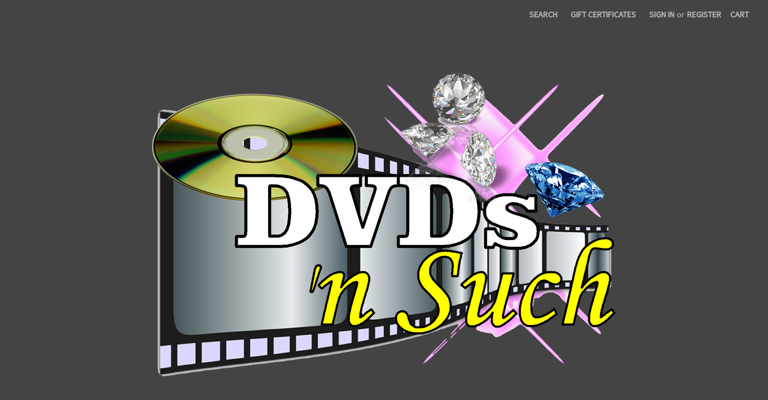

--- FILE ---
content_type: text/html; charset=UTF-8
request_url: https://dvdsnsuch.com/disney-video/disney-vhs/
body_size: 10233
content:


<!DOCTYPE html>
<html class="no-js" lang="en">
    <head>
        <title>Disney Video - Disney VHS - DVDs &#x27;nSuch</title>
        <link rel="dns-prefetch preconnect" href="https://cdn11.bigcommerce.com/s-eg021tayhi" crossorigin><link rel="dns-prefetch preconnect" href="https://fonts.googleapis.com/" crossorigin><link rel="dns-prefetch preconnect" href="https://fonts.gstatic.com/" crossorigin>
        <meta name="keywords" content="Song of the South DVD, Song of the South movie, Karen Carpenter, Carpenters, Partridge Family   "><link rel='canonical' href='https://dvdsnsuch.com/disney-video/disney-vhs/' /><meta name='platform' content='bigcommerce.stencil' />
        
        

        <link href="https://cdn11.bigcommerce.com/r-f1c7b68699cb0214fbad5d6521e4cff891e7f163/img/bc_favicon.ico" rel="shortcut icon">
        <meta name="viewport" content="width=device-width, initial-scale=1">

        <script nonce="">
            document.documentElement.className = document.documentElement.className.replace('no-js', 'js');
        </script>

        <script nonce="">
    function browserSupportsAllFeatures() {
        return window.Promise
            && window.fetch
            && window.URL
            && window.URLSearchParams
            && window.WeakMap
            // object-fit support
            && ('objectFit' in document.documentElement.style);
    }

    function loadScript(src) {
        var js = document.createElement('script');
        js.src = src;
        js.onerror = function () {
            console.error('Failed to load polyfill script ' + src);
        };
        document.head.appendChild(js);
    }

    if (!browserSupportsAllFeatures()) {
        loadScript('https://cdn11.bigcommerce.com/s-eg021tayhi/stencil/0d9ef430-84cc-013e-5480-3e4666af9723/dist/theme-bundle.polyfills.js');
    }
</script>
        <script nonce="">window.consentManagerTranslations = `{"locale":"en","locales":{"consent_manager.data_collection_warning":"en","consent_manager.accept_all_cookies":"en","consent_manager.gdpr_settings":"en","consent_manager.data_collection_preferences":"en","consent_manager.manage_data_collection_preferences":"en","consent_manager.use_data_by_cookies":"en","consent_manager.data_categories_table":"en","consent_manager.allow":"en","consent_manager.accept":"en","consent_manager.deny":"en","consent_manager.dismiss":"en","consent_manager.reject_all":"en","consent_manager.category":"en","consent_manager.purpose":"en","consent_manager.functional_category":"en","consent_manager.functional_purpose":"en","consent_manager.analytics_category":"en","consent_manager.analytics_purpose":"en","consent_manager.targeting_category":"en","consent_manager.advertising_category":"en","consent_manager.advertising_purpose":"en","consent_manager.essential_category":"en","consent_manager.esential_purpose":"en","consent_manager.yes":"en","consent_manager.no":"en","consent_manager.not_available":"en","consent_manager.cancel":"en","consent_manager.save":"en","consent_manager.back_to_preferences":"en","consent_manager.close_without_changes":"en","consent_manager.unsaved_changes":"en","consent_manager.by_using":"en","consent_manager.agree_on_data_collection":"en","consent_manager.change_preferences":"en","consent_manager.cancel_dialog_title":"en","consent_manager.privacy_policy":"en","consent_manager.allow_category_tracking":"en","consent_manager.disallow_category_tracking":"en"},"translations":{"consent_manager.data_collection_warning":"We use cookies (and other similar technologies) to collect data to improve your shopping experience.","consent_manager.accept_all_cookies":"Accept All Cookies","consent_manager.gdpr_settings":"Settings","consent_manager.data_collection_preferences":"Website Data Collection Preferences","consent_manager.manage_data_collection_preferences":"Manage Website Data Collection Preferences","consent_manager.use_data_by_cookies":" uses data collected by cookies and JavaScript libraries to improve your shopping experience.","consent_manager.data_categories_table":"The table below outlines how we use this data by category. To opt out of a category of data collection, select 'No' and save your preferences.","consent_manager.allow":"Allow","consent_manager.accept":"Accept","consent_manager.deny":"Deny","consent_manager.dismiss":"Dismiss","consent_manager.reject_all":"Reject all","consent_manager.category":"Category","consent_manager.purpose":"Purpose","consent_manager.functional_category":"Functional","consent_manager.functional_purpose":"Enables enhanced functionality, such as videos and live chat. If you do not allow these, then some or all of these functions may not work properly.","consent_manager.analytics_category":"Analytics","consent_manager.analytics_purpose":"Provide statistical information on site usage, e.g., web analytics so we can improve this website over time.","consent_manager.targeting_category":"Targeting","consent_manager.advertising_category":"Advertising","consent_manager.advertising_purpose":"Used to create profiles or personalize content to enhance your shopping experience.","consent_manager.essential_category":"Essential","consent_manager.esential_purpose":"Essential for the site and any requested services to work, but do not perform any additional or secondary function.","consent_manager.yes":"Yes","consent_manager.no":"No","consent_manager.not_available":"N/A","consent_manager.cancel":"Cancel","consent_manager.save":"Save","consent_manager.back_to_preferences":"Back to Preferences","consent_manager.close_without_changes":"You have unsaved changes to your data collection preferences. Are you sure you want to close without saving?","consent_manager.unsaved_changes":"You have unsaved changes","consent_manager.by_using":"By using our website, you're agreeing to our","consent_manager.agree_on_data_collection":"By using our website, you're agreeing to the collection of data as described in our ","consent_manager.change_preferences":"You can change your preferences at any time","consent_manager.cancel_dialog_title":"Are you sure you want to cancel?","consent_manager.privacy_policy":"Privacy Policy","consent_manager.allow_category_tracking":"Allow [CATEGORY_NAME] tracking","consent_manager.disallow_category_tracking":"Disallow [CATEGORY_NAME] tracking"}}`;</script>

        <script nonce="">
            window.lazySizesConfig = window.lazySizesConfig || {};
            window.lazySizesConfig.loadMode = 1;
        </script>
        <script nonce="" async src="https://cdn11.bigcommerce.com/s-eg021tayhi/stencil/0d9ef430-84cc-013e-5480-3e4666af9723/dist/theme-bundle.head_async.js"></script>
        
        <link href="https://fonts.googleapis.com/css?family=Montserrat:700%7CSource+Sans+Pro:400%7CRoboto:400&display=block" rel="stylesheet">
        
        <script nonce="" async src="https://cdn11.bigcommerce.com/s-eg021tayhi/stencil/0d9ef430-84cc-013e-5480-3e4666af9723/dist/theme-bundle.font.js"></script>

        <link data-stencil-stylesheet href="https://cdn11.bigcommerce.com/s-eg021tayhi/stencil/0d9ef430-84cc-013e-5480-3e4666af9723/css/theme-d2a2d270-aae8-013e-bedb-5eab6b180277.css" rel="stylesheet">

        
<script type="text/javascript" src="https://checkout-sdk.bigcommerce.com/v1/loader.js" defer></script>
<script type="text/javascript">
var BCData = {};
</script>

<script nonce="">
(function () {
    var xmlHttp = new XMLHttpRequest();

    xmlHttp.open('POST', 'https://bes.gcp.data.bigcommerce.com/nobot');
    xmlHttp.setRequestHeader('Content-Type', 'application/json');
    xmlHttp.send('{"store_id":"999694947","timezone_offset":"-4.0","timestamp":"2025-12-03T05:32:46.70154400Z","visit_id":"50f7f394-ef85-4580-b665-3027333457c2","channel_id":1}');
})();
</script>

    </head>
    <body>
        <svg data-src="https://cdn11.bigcommerce.com/s-eg021tayhi/stencil/0d9ef430-84cc-013e-5480-3e4666af9723/img/icon-sprite.svg" class="icons-svg-sprite"></svg>

        <a href="#main-content" class="skip-to-main-link">Skip to main content</a>
<header class="header" role="banner">
    <a href="#" class="mobileMenu-toggle" data-mobile-menu-toggle="menu">
        <span class="mobileMenu-toggleIcon">Toggle menu</span>
    </a>
    <nav class="navUser">
        

    <ul class="navUser-section navUser-section--alt">
        <li class="navUser-item">
            <a class="navUser-action navUser-item--compare"
               href="/compare"
               data-compare-nav
               aria-label="Compare"
            >
                Compare <span class="countPill countPill--positive countPill--alt"></span>
            </a>
        </li>
        <li class="navUser-item">
            <button class="navUser-action navUser-action--quickSearch"
               type="button"
               id="quick-search-expand"
               data-search="quickSearch"
               aria-controls="quickSearch"
               aria-label="Search"
            >
                Search
            </button>
        </li>
            <li class="navUser-item">
                <a class="navUser-action"
                   href="/giftcertificates.php"
                   aria-label="Gift Certificates"
                >
                    Gift Certificates
                </a>
            </li>
        <li class="navUser-item navUser-item--account">
                <a class="navUser-action"
                   href="/login.php"
                   aria-label="Sign in"
                >
                    Sign in
                </a>
                    <span class="navUser-or">or</span>
                    <a class="navUser-action"
                       href="/login.php?action&#x3D;create_account"
                       aria-label="Register"
                    >
                        Register
                    </a>
        </li>
        <li class="navUser-item navUser-item--cart">
            <a class="navUser-action"
               data-cart-preview
               data-dropdown="cart-preview-dropdown"
               data-options="align:right"
               href="/cart.php"
               aria-label="Cart with 0 items"
            >
                <span class="navUser-item-cartLabel">Cart</span>
                <span class="countPill cart-quantity"></span>
            </a>

            <div class="dropdown-menu" id="cart-preview-dropdown" data-dropdown-content aria-hidden="true"></div>
        </li>
    </ul>
    <div class="dropdown dropdown--quickSearch" id="quickSearch" aria-hidden="true" data-prevent-quick-search-close>
        <div class="container">
    <form class="form" data-url="/search.php" data-quick-search-form>
        <fieldset class="form-fieldset">
            <div class="form-field">
                <label class="is-srOnly" for="nav-quick-search">Search</label>
                <input class="form-input"
                       data-search-quick
                       name="nav-quick-search"
                       id="nav-quick-search"
                       data-error-message="Search field cannot be empty."
                       placeholder="Search the store"
                       autocomplete="off"
                >
            </div>
        </fieldset>
    </form>
    <section class="quickSearchResults" data-bind="html: results"></section>
    <p role="status"
       aria-live="polite"
       class="aria-description--hidden"
       data-search-aria-message-predefined-text="product results for"
    ></p>
</div>
    </div>
</nav>

        <div class="header-logo header-logo--center">
            <a href="https://dvdsnsuch.com/" class="header-logo__link" data-header-logo-link>
        <div class="header-logo-image-container">
            <img class="header-logo-image"
                 src="https://cdn11.bigcommerce.com/s-eg021tayhi/images/stencil/800x650/3bb_1527182348__95726.original.png"
                 srcset="https://cdn11.bigcommerce.com/s-eg021tayhi/images/stencil/800x650/3bb_1527182348__95726.original.png 1x, https://cdn11.bigcommerce.com/s-eg021tayhi/images/stencil/1307x1062/3bb_1527182348__95726.original.png 1.6338x"
                 alt="DVDs &#x27;n Such"
                 title="DVDs &#x27;n Such">
        </div>
</a>
        </div>
    <div class="navPages-container" id="menu" data-menu>
        <nav class="navPages">
    <div class="navPages-quickSearch">
        <div class="container">
    <form class="form" data-url="/search.php" data-quick-search-form>
        <fieldset class="form-fieldset">
            <div class="form-field">
                <label class="is-srOnly" for="nav-menu-quick-search">Search</label>
                <input class="form-input"
                       data-search-quick
                       name="nav-menu-quick-search"
                       id="nav-menu-quick-search"
                       data-error-message="Search field cannot be empty."
                       placeholder="Search the store"
                       autocomplete="off"
                >
            </div>
        </fieldset>
    </form>
    <section class="quickSearchResults" data-bind="html: results"></section>
    <p role="status"
       aria-live="polite"
       class="aria-description--hidden"
       data-search-aria-message-predefined-text="product results for"
    ></p>
</div>
    </div>
    <ul class="navPages-list">
            <li class="navPages-item">
                <a class="navPages-action"
   href="https://dvdsnsuch.com/collectables/"
   aria-label="Collectables"
>
    Collectables
</a>
            </li>
            <li class="navPages-item">
                <a class="navPages-action"
   href="https://dvdsnsuch.com/fossils/"
   aria-label="Fossils"
>
    Fossils
</a>
            </li>
            <li class="navPages-item">
                <a class="navPages-action has-subMenu"
   href="https://dvdsnsuch.com/sports-cards/"
   data-collapsible="navPages-53"
>
    Sports Cards
    <i class="icon navPages-action-moreIcon" aria-hidden="true">
        <svg><use href="#icon-chevron-down" /></svg>
    </i>
</a>
<div class="navPage-subMenu" id="navPages-53" aria-hidden="true" tabindex="-1">
    <ul class="navPage-subMenu-list">
        <li class="navPage-subMenu-item">
            <a class="navPage-subMenu-action navPages-action"
               href="https://dvdsnsuch.com/sports-cards/"
               aria-label="All Sports Cards"
            >
                All Sports Cards
            </a>
        </li>
            <li class="navPage-subMenu-item">
                    <a class="navPage-subMenu-action navPages-action"
                       href="https://dvdsnsuch.com/sport-cards/baseball/"
                       aria-label="Baseball"
                    >
                        Baseball
                    </a>
            </li>
            <li class="navPage-subMenu-item">
                    <a class="navPage-subMenu-action navPages-action"
                       href="https://dvdsnsuch.com/sport-cards/football/"
                       aria-label="Football"
                    >
                        Football
                    </a>
            </li>
    </ul>
</div>
            </li>
            <li class="navPages-item">
                <a class="navPages-action"
   href="https://dvdsnsuch.com/gemstones/"
   aria-label="Gemstones"
>
    Gemstones
</a>
            </li>
            <li class="navPages-item">
                <a class="navPages-action"
   href="https://dvdsnsuch.com/jewelry/"
   aria-label="Jewelry"
>
    Jewelry
</a>
            </li>
            <li class="navPages-item">
                <a class="navPages-action"
   href="https://dvdsnsuch.com/rocks-and-minerals/"
   aria-label="Rocks and Minerals"
>
    Rocks and Minerals
</a>
            </li>
            <li class="navPages-item">
                <a class="navPages-action has-subMenu activePage"
   href="https://dvdsnsuch.com/disney-video/"
   data-collapsible="navPages-21"
>
    Disney Video
    <i class="icon navPages-action-moreIcon" aria-hidden="true">
        <svg><use href="#icon-chevron-down" /></svg>
    </i>
</a>
<div class="navPage-subMenu" id="navPages-21" aria-hidden="true" tabindex="-1">
    <ul class="navPage-subMenu-list">
        <li class="navPage-subMenu-item">
            <a class="navPage-subMenu-action navPages-action"
               href="https://dvdsnsuch.com/disney-video/"
               aria-label="All Disney Video"
            >
                All Disney Video
            </a>
        </li>
            <li class="navPage-subMenu-item">
                    <a class="navPage-subMenu-action navPages-action"
                       href="https://dvdsnsuch.com/disney-video/disney-dvd/"
                       aria-label="Disney DVD"
                    >
                        Disney DVD
                    </a>
            </li>
            <li class="navPage-subMenu-item">
                    <a class="navPage-subMenu-action navPages-action activePage"
                       href="https://dvdsnsuch.com/disney-video/disney-vhs/"
                       aria-label="Disney VHS"
                    >
                        Disney VHS
                    </a>
            </li>
    </ul>
</div>
            </li>
            <li class="navPages-item">
                <a class="navPages-action"
   href="https://dvdsnsuch.com/cds/"
   aria-label=" CDs"
>
     CDs
</a>
            </li>
            <li class="navPages-item">
                <a class="navPages-action has-subMenu"
   href="https://dvdsnsuch.com/dvds/"
   data-collapsible="navPages-23"
>
    DVDs
    <i class="icon navPages-action-moreIcon" aria-hidden="true">
        <svg><use href="#icon-chevron-down" /></svg>
    </i>
</a>
<div class="navPage-subMenu" id="navPages-23" aria-hidden="true" tabindex="-1">
    <ul class="navPage-subMenu-list">
        <li class="navPage-subMenu-item">
            <a class="navPage-subMenu-action navPages-action"
               href="https://dvdsnsuch.com/dvds/"
               aria-label="All DVDs"
            >
                All DVDs
            </a>
        </li>
            <li class="navPage-subMenu-item">
                    <a class="navPage-subMenu-action navPages-action"
                       href="https://dvdsnsuch.com/dvds/action-adventure/"
                       aria-label="Action/Adventure"
                    >
                        Action/Adventure
                    </a>
            </li>
            <li class="navPage-subMenu-item">
                    <a class="navPage-subMenu-action navPages-action"
                       href="https://dvdsnsuch.com/dvds/action-sci-fi/"
                       aria-label="Action/Sci-Fi"
                    >
                        Action/Sci-Fi
                    </a>
            </li>
            <li class="navPage-subMenu-item">
                    <a class="navPage-subMenu-action navPages-action"
                       href="https://dvdsnsuch.com/dvds/all-dvds-a-z/"
                       aria-label="All DVDs A-Z"
                    >
                        All DVDs A-Z
                    </a>
            </li>
            <li class="navPage-subMenu-item">
                    <a class="navPage-subMenu-action navPages-action"
                       href="https://dvdsnsuch.com/dvds/bargain-basement/"
                       aria-label="Bargain Basement "
                    >
                        Bargain Basement 
                    </a>
            </li>
            <li class="navPage-subMenu-item">
                    <a class="navPage-subMenu-action navPages-action"
                       href="https://dvdsnsuch.com/dvds/cartoons/"
                       aria-label="Cartoons"
                    >
                        Cartoons
                    </a>
            </li>
            <li class="navPage-subMenu-item">
                    <a class="navPage-subMenu-action navPages-action"
                       href="https://dvdsnsuch.com/dvds/christmas/"
                       aria-label="Christmas"
                    >
                        Christmas
                    </a>
            </li>
            <li class="navPage-subMenu-item">
                    <a class="navPage-subMenu-action navPages-action"
                       href="https://dvdsnsuch.com/dvds/coming-attractions/"
                       aria-label="Coming Attractions"
                    >
                        Coming Attractions
                    </a>
            </li>
            <li class="navPage-subMenu-item">
                    <a class="navPage-subMenu-action navPages-action"
                       href="https://dvdsnsuch.com/dvds/documentary/"
                       aria-label="Documentary"
                    >
                        Documentary
                    </a>
            </li>
            <li class="navPage-subMenu-item">
                    <a class="navPage-subMenu-action navPages-action"
                       href="https://dvdsnsuch.com/dvds/musicals-music/"
                       aria-label="Musicals/Music"
                    >
                        Musicals/Music
                    </a>
            </li>
            <li class="navPage-subMenu-item">
                    <a class="navPage-subMenu-action navPages-action"
                       href="https://dvdsnsuch.com/dvds/thriller-horror/"
                       aria-label="Thriller/Horror"
                    >
                        Thriller/Horror
                    </a>
            </li>
            <li class="navPage-subMenu-item">
                    <a class="navPage-subMenu-action navPages-action"
                       href="https://dvdsnsuch.com/dvds/tv-related-shows/"
                       aria-label="TV Related Shows"
                    >
                        TV Related Shows
                    </a>
            </li>
            <li class="navPage-subMenu-item">
                    <a class="navPage-subMenu-action navPages-action"
                       href="https://dvdsnsuch.com/dvds/comedy/"
                       aria-label="Comedy"
                    >
                        Comedy
                    </a>
            </li>
            <li class="navPage-subMenu-item">
                    <a class="navPage-subMenu-action navPages-action"
                       href="https://dvdsnsuch.com/dvds/lgbtq/"
                       aria-label="LGBTQ "
                    >
                        LGBTQ 
                    </a>
            </li>
            <li class="navPage-subMenu-item">
                    <a class="navPage-subMenu-action navPages-action"
                       href="https://dvdsnsuch.com/dvds/drama/"
                       aria-label="Drama"
                    >
                        Drama
                    </a>
            </li>
            <li class="navPage-subMenu-item">
                    <a class="navPage-subMenu-action navPages-action"
                       href="https://dvdsnsuch.com/dvds/true-story-based/"
                       aria-label="True Story Based"
                    >
                        True Story Based
                    </a>
            </li>
    </ul>
</div>
            </li>
            <li class="navPages-item">
                <a class="navPages-action"
   href="https://dvdsnsuch.com/odds-and-ends/"
   aria-label="Odds and Ends"
>
    Odds and Ends
</a>
            </li>
                 <li class="navPages-item navPages-item-page">
                     <a class="navPages-action"
                        href="https://dvdsnsuch.com/about-us-dvds-n-such/"
                        aria-label="About Us DVDs &#x27;n Such"
                     >
                         About Us DVDs &#x27;n Such
                     </a>
                 </li>
                 <li class="navPages-item navPages-item-page">
                     <a class="navPages-action"
                        href="https://dvdsnsuch.com/shipping-returns/"
                        aria-label="Shipping &amp; Returns"
                     >
                         Shipping &amp; Returns
                     </a>
                 </li>
                 <li class="navPages-item navPages-item-page">
                     <a class="navPages-action"
                        href="https://dvdsnsuch.com/contact-us/"
                        aria-label="Contact Us"
                     >
                         Contact Us
                     </a>
                 </li>
    </ul>
    <ul class="navPages-list navPages-list--user">
            <li class="navPages-item">
                <a class="navPages-action"
                   href="/giftcertificates.php"
                   aria-label="Gift Certificates"
                >
                    Gift Certificates
                </a>
            </li>
            <li class="navPages-item">
                <a class="navPages-action"
                   href="/login.php"
                   aria-label="Sign in"
                >
                    Sign in
                </a>
                    or
                    <a class="navPages-action"
                       href="/login.php?action&#x3D;create_account"
                       aria-label="Register"
                    >
                        Register
                    </a>
            </li>
    </ul>
</nav>
    </div>
    <div data-content-region="header_navigation_bottom--global"></div>
</header>
<div data-content-region="header_bottom--global"></div>
<div data-content-region="header_bottom"></div>
        <div class="body" id="main-content" data-currency-code="USD">
     
    <div class="container">
        
<nav aria-label="Breadcrumb">
    <ol class="breadcrumbs">
                <li class="breadcrumb ">
                    <a class="breadcrumb-label"
                       href="https://dvdsnsuch.com/"
                       
                    >
                        <span>Home</span>
                    </a>
                </li>
                <li class="breadcrumb ">
                    <a class="breadcrumb-label"
                       href="https://dvdsnsuch.com/disney-video/"
                       
                    >
                        <span>Disney Video</span>
                    </a>
                </li>
                <li class="breadcrumb is-active">
                    <a class="breadcrumb-label"
                       href="https://dvdsnsuch.com/disney-video/disney-vhs/"
                       aria-current="page"
                    >
                        <span>Disney VHS</span>
                    </a>
                </li>
    </ol>
</nav>

<script type="application/ld+json"  nonce="">
{
    "@context": "https://schema.org",
    "@type": "BreadcrumbList",
    "itemListElement":
    [
        {
            "@type": "ListItem",
            "position": 1,
            "item": {
                "@id": "https://dvdsnsuch.com/",
                "name": "Home"
            }
        },
        {
            "@type": "ListItem",
            "position": 2,
            "item": {
                "@id": "https://dvdsnsuch.com/disney-video/",
                "name": "Disney Video"
            }
        },
        {
            "@type": "ListItem",
            "position": 3,
            "item": {
                "@id": "https://dvdsnsuch.com/disney-video/disney-vhs/",
                "name": "Disney VHS"
            }
        }
    ]
}
</script>
    <h1 class="page-heading">Disney VHS</h1>
    <div data-content-region="category_below_header"></div>

<div class="page">
        <aside class="page-sidebar" id="faceted-search-container">
            <nav>

            <div class="sidebarBlock">
        <h2 class="sidebarBlock-heading heading-price" data-shop-by-price>Shop By Price</h2>

        <form id="facet-range-form" class="form" method="get" data-faceted-search-range novalidate>
    <input type="hidden" name="search_query" value="">
    <fieldset class="form-fieldset">
        <div class="form-minMaxRow">
            <div class="form-field">
                <input
                    name="price_min"
                    placeholder="Min."
                    min="0"
                    class="form-input form-input--small"
                    required
                    type="number"
                    value=""
                    aria-label="Min."
                    aria-describedby="min_price_description"
                />
                <span id="min_price_description" class="aria-description--hidden">Enter the minimum price to filter products by</span>
            </div>

            <div class="form-field">
                <input
                    name="price_max"
                    placeholder="Max."
                    min="0"
                    class="form-input form-input--small"
                    required
                    type="number"
                    value=""
                    aria-label="Max."
                    aria-describedby="max_price_description"
                />
                <span id="max_price_description" class="aria-description--hidden">Enter the maximum price to filter products by</span>
            </div>

            <div class="form-field">
                <button class="button button--small" type="submit">
                    Update
                </button>
            </div>
        </div>

        <div class="form-inlineMessage" aria-live="polite" role="alert"></div>
    </fieldset>
</form>

        <div class="reset-filters">
            <a href="https://dvdsnsuch.com/disney-video/disney-vhs/" class="navList-action reset-btn">Reset</a>
            <span class="reset-message aria-description--hidden">The filter has been reset</span>
        </div>
    </div>
</nav>
        </aside>
    
    <main class="page-content" id="product-listing-container">
        

    <form class="actionBar" method="get" data-sort-by="product">
    <fieldset class="form-fieldset actionBar-section">
    <div class="form-field">
        <label class="form-label" for="sort">Sort By:</label>
        <select class="form-select form-select--small " name="sort" id="sort" role="listbox">
            <option value="featured" selected>Featured Items</option>
            <option value="newest" >Newest Items</option>
            <option value="bestselling" >Best Selling</option>
            <option value="alphaasc" >A to Z</option>
            <option value="alphadesc" >Z to A</option>
            <option value="avgcustomerreview" >By Review</option>
            <option value="priceasc" >Price: Ascending</option>
            <option value="pricedesc" >Price: Descending</option>
        </select>
    </div>
</fieldset>
</form>

    <div data-list-name="Category: Disney VHS" role="region" aria-label="Filtered products">
            <ul class="productGrid">
    <li class="product">
            <article
    class="card
    "
    data-test="card-199"
    data-event-type="list"
    data-entity-id="199"
    data-position="1"
    data-name="DISNEY DUMBO SPANISH VHS - ULTRA RARE PURPLE VHS SHELL"
    data-product-category="
            Disney Video,
                Disney Video/Disney VHS
    "
    data-product-brand=""
    data-product-price="
            39.99
"
>
    <figure class="card-figure">

        <a href="https://dvdsnsuch.com/disney-dumbo-spanish-vhs-ultra-rare-purple-vhs-shell/"
           class="card-figure__link"
           aria-label="DISNEY DUMBO SPANISH VHS - ULTRA RARE PURPLE VHS SHELL, $39.99

"
           data-event-type="product-click"
        >
            <div class="card-img-container">
                <img src="https://cdn11.bigcommerce.com/s-eg021tayhi/images/stencil/500x659/products/199/852/s-l140__77303.1699775729.jpg?c=2" alt="DISNEY DUMBO SPANISH VHS - ULTRA RARE PURPLE VHS SHELL" title="DISNEY DUMBO SPANISH VHS - ULTRA RARE PURPLE VHS SHELL" data-sizes="auto"
    srcset="https://cdn11.bigcommerce.com/s-eg021tayhi/images/stencil/80w/products/199/852/s-l140__77303.1699775729.jpg?c=2"
data-srcset="https://cdn11.bigcommerce.com/s-eg021tayhi/images/stencil/80w/products/199/852/s-l140__77303.1699775729.jpg?c=2 80w, https://cdn11.bigcommerce.com/s-eg021tayhi/images/stencil/160w/products/199/852/s-l140__77303.1699775729.jpg?c=2 160w, https://cdn11.bigcommerce.com/s-eg021tayhi/images/stencil/320w/products/199/852/s-l140__77303.1699775729.jpg?c=2 320w, https://cdn11.bigcommerce.com/s-eg021tayhi/images/stencil/640w/products/199/852/s-l140__77303.1699775729.jpg?c=2 640w, https://cdn11.bigcommerce.com/s-eg021tayhi/images/stencil/960w/products/199/852/s-l140__77303.1699775729.jpg?c=2 960w, https://cdn11.bigcommerce.com/s-eg021tayhi/images/stencil/1280w/products/199/852/s-l140__77303.1699775729.jpg?c=2 1280w, https://cdn11.bigcommerce.com/s-eg021tayhi/images/stencil/1920w/products/199/852/s-l140__77303.1699775729.jpg?c=2 1920w, https://cdn11.bigcommerce.com/s-eg021tayhi/images/stencil/2560w/products/199/852/s-l140__77303.1699775729.jpg?c=2 2560w"

class="lazyload card-image"

 />
            </div>
        </a>

        <figcaption class="card-figcaption">
            <div class="card-figcaption-body">
                        <button type="button" class="button button--small card-figcaption-button quickview" data-event-type="product-click" data-product-id="199">Quick view</button>
                    <label class="button button--small card-figcaption-button" for="compare-199">
                        Compare <input type="checkbox" name="products[]" value="199" id="compare-199" data-compare-id="199">
                    </label>
                        <a href="https://dvdsnsuch.com/cart.php?action&#x3D;add&amp;product_id&#x3D;199" data-event-type="product-click" data-button-type="add-cart" class="button button--small card-figcaption-button">Add to Cart</a>
                        <span class="product-status-message aria-description--hidden">The item has been added</span>
            </div>
        </figcaption>
    </figure>
    <div class="card-body">
        <h3 class="card-title">
            <a aria-label="DISNEY DUMBO SPANISH VHS - ULTRA RARE PURPLE VHS SHELL, $39.99

"
               href="https://dvdsnsuch.com/disney-dumbo-spanish-vhs-ultra-rare-purple-vhs-shell/"
               data-event-type="product-click"
            >
                DISNEY DUMBO SPANISH VHS - ULTRA RARE PURPLE VHS SHELL
            </a>
        </h3>

        <div class="card-text" data-test-info-type="price">
                
    <div class="price-section price-section--withTax rrp-price--withTax" style="display: none;">
        <span>
                MSRP:
        </span>
        <span data-product-rrp-with-tax class="price price--rrp">
            
        </span>
    </div>
    <div class="price-section price-section--withTax non-sale-price--withTax" style="display: none;">
        <span>
                Was:
        </span>
        <span data-product-non-sale-price-with-tax class="price price--non-sale">
            
        </span>
    </div>
    <div class="price-section price-section--withTax price--withTax" style="display: none;">
        <span class="price-label" >
            
        </span>
        <span class="price-now-label" style="display: none;">
                Now:
        </span>
        <span data-product-price-with-tax class="price"></span>
            <abbr title="Including Tax">(Inc. Tax)</abbr>
    </div>
    <div class="price-section price-section--withoutTax rrp-price--withoutTax" style="display: none;">
        <span>
                MSRP:
        </span>
        <span data-product-rrp-price-without-tax class="price price--rrp">
            
        </span>
    </div>
    <div class="price-section price-section--withoutTax non-sale-price--withoutTax" style="display: none;">
        <span>
                Was:
        </span>
        <span data-product-non-sale-price-without-tax class="price price--non-sale">
            
        </span>
    </div>
    <div class="price-section price-section--withoutTax price--withoutTax" >
        <span class="price-label" >
            
        </span>
        <span class="price-now-label" style="display: none;">
                Now:
        </span>
        <span data-product-price-without-tax class="price">$39.99</span>
    </div>
        </div>
        <div data-content-region="product_item_below_price"></div>
            </div>
</article>
    </li>
    <li class="product">
            <article
    class="card
    "
    data-test="card-198"
    data-event-type="list"
    data-entity-id="198"
    data-position="2"
    data-name="DISNEY&#x27;S THE LITTLE MERMAID BLACK DIAMOND"
    data-product-category="
            Disney Video/Disney VHS
    "
    data-product-brand=""
    data-product-price="
            49.99
"
>
    <figure class="card-figure">

        <a href="https://dvdsnsuch.com/disneys-the-little-mermaid-black-diamond/"
           class="card-figure__link"
           aria-label="DISNEY&#x27;S THE LITTLE MERMAID BLACK DIAMOND, $49.99

"
           data-event-type="product-click"
        >
            <div class="card-img-container">
                <img src="https://cdn11.bigcommerce.com/s-eg021tayhi/images/stencil/500x659/products/198/846/s-l1600__62222.1699687402.jpg?c=2" alt="DISNEY&#x27;S THE LITTLE MERMAID BLACK DIAMOND" title="DISNEY&#x27;S THE LITTLE MERMAID BLACK DIAMOND" data-sizes="auto"
    srcset="https://cdn11.bigcommerce.com/s-eg021tayhi/images/stencil/80w/products/198/846/s-l1600__62222.1699687402.jpg?c=2"
data-srcset="https://cdn11.bigcommerce.com/s-eg021tayhi/images/stencil/80w/products/198/846/s-l1600__62222.1699687402.jpg?c=2 80w, https://cdn11.bigcommerce.com/s-eg021tayhi/images/stencil/160w/products/198/846/s-l1600__62222.1699687402.jpg?c=2 160w, https://cdn11.bigcommerce.com/s-eg021tayhi/images/stencil/320w/products/198/846/s-l1600__62222.1699687402.jpg?c=2 320w, https://cdn11.bigcommerce.com/s-eg021tayhi/images/stencil/640w/products/198/846/s-l1600__62222.1699687402.jpg?c=2 640w, https://cdn11.bigcommerce.com/s-eg021tayhi/images/stencil/960w/products/198/846/s-l1600__62222.1699687402.jpg?c=2 960w, https://cdn11.bigcommerce.com/s-eg021tayhi/images/stencil/1280w/products/198/846/s-l1600__62222.1699687402.jpg?c=2 1280w, https://cdn11.bigcommerce.com/s-eg021tayhi/images/stencil/1920w/products/198/846/s-l1600__62222.1699687402.jpg?c=2 1920w, https://cdn11.bigcommerce.com/s-eg021tayhi/images/stencil/2560w/products/198/846/s-l1600__62222.1699687402.jpg?c=2 2560w"

class="lazyload card-image"

 />
            </div>
        </a>

        <figcaption class="card-figcaption">
            <div class="card-figcaption-body">
                        <button type="button" class="button button--small card-figcaption-button quickview" data-event-type="product-click" data-product-id="198">Quick view</button>
                    <label class="button button--small card-figcaption-button" for="compare-198">
                        Compare <input type="checkbox" name="products[]" value="198" id="compare-198" data-compare-id="198">
                    </label>
                        <a href="https://dvdsnsuch.com/cart.php?action&#x3D;add&amp;product_id&#x3D;198" data-event-type="product-click" data-button-type="add-cart" class="button button--small card-figcaption-button">Add to Cart</a>
                        <span class="product-status-message aria-description--hidden">The item has been added</span>
            </div>
        </figcaption>
    </figure>
    <div class="card-body">
        <h3 class="card-title">
            <a aria-label="DISNEY&#x27;S THE LITTLE MERMAID BLACK DIAMOND, $49.99

"
               href="https://dvdsnsuch.com/disneys-the-little-mermaid-black-diamond/"
               data-event-type="product-click"
            >
                DISNEY&#x27;S THE LITTLE MERMAID BLACK DIAMOND
            </a>
        </h3>

        <div class="card-text" data-test-info-type="price">
                
    <div class="price-section price-section--withTax rrp-price--withTax" style="display: none;">
        <span>
                MSRP:
        </span>
        <span data-product-rrp-with-tax class="price price--rrp">
            
        </span>
    </div>
    <div class="price-section price-section--withTax non-sale-price--withTax" style="display: none;">
        <span>
                Was:
        </span>
        <span data-product-non-sale-price-with-tax class="price price--non-sale">
            
        </span>
    </div>
    <div class="price-section price-section--withTax price--withTax" style="display: none;">
        <span class="price-label" >
            
        </span>
        <span class="price-now-label" style="display: none;">
                Now:
        </span>
        <span data-product-price-with-tax class="price"></span>
            <abbr title="Including Tax">(Inc. Tax)</abbr>
    </div>
    <div class="price-section price-section--withoutTax rrp-price--withoutTax" style="display: none;">
        <span>
                MSRP:
        </span>
        <span data-product-rrp-price-without-tax class="price price--rrp">
            
        </span>
    </div>
    <div class="price-section price-section--withoutTax non-sale-price--withoutTax" style="display: none;">
        <span>
                Was:
        </span>
        <span data-product-non-sale-price-without-tax class="price price--non-sale">
            
        </span>
    </div>
    <div class="price-section price-section--withoutTax price--withoutTax" >
        <span class="price-label" >
            
        </span>
        <span class="price-now-label" style="display: none;">
                Now:
        </span>
        <span data-product-price-without-tax class="price">$49.99</span>
    </div>
        </div>
        <div data-content-region="product_item_below_price"></div>
            </div>
</article>
    </li>
    <li class="product">
            <article
    class="card
    "
    data-test="card-71"
    data-event-type="list"
    data-entity-id="71"
    data-position="3"
    data-name="Disney&#x27;s Cinderella VHS - Black Diamond Issue"
    data-product-category="
            Disney Video/Disney VHS
    "
    data-product-brand=""
    data-product-price="
            29.99
"
>
    <figure class="card-figure">

        <a href="https://dvdsnsuch.com/disneys-cinderella-vhs-black-diamond-issue/"
           class="card-figure__link"
           aria-label="Disney&#x27;s Cinderella VHS - Black Diamond Issue, $29.99

"
           data-event-type="product-click"
        >
            <div class="card-img-container">
                <img src="https://cdn11.bigcommerce.com/s-eg021tayhi/images/stencil/500x659/products/71/227/s-l1600_3__80272.1526108330.jpg?c=2" alt="Disney&#x27;s Cinderella VHS - Black Diamond Issue" title="Disney&#x27;s Cinderella VHS - Black Diamond Issue" data-sizes="auto"
    srcset="https://cdn11.bigcommerce.com/s-eg021tayhi/images/stencil/80w/products/71/227/s-l1600_3__80272.1526108330.jpg?c=2"
data-srcset="https://cdn11.bigcommerce.com/s-eg021tayhi/images/stencil/80w/products/71/227/s-l1600_3__80272.1526108330.jpg?c=2 80w, https://cdn11.bigcommerce.com/s-eg021tayhi/images/stencil/160w/products/71/227/s-l1600_3__80272.1526108330.jpg?c=2 160w, https://cdn11.bigcommerce.com/s-eg021tayhi/images/stencil/320w/products/71/227/s-l1600_3__80272.1526108330.jpg?c=2 320w, https://cdn11.bigcommerce.com/s-eg021tayhi/images/stencil/640w/products/71/227/s-l1600_3__80272.1526108330.jpg?c=2 640w, https://cdn11.bigcommerce.com/s-eg021tayhi/images/stencil/960w/products/71/227/s-l1600_3__80272.1526108330.jpg?c=2 960w, https://cdn11.bigcommerce.com/s-eg021tayhi/images/stencil/1280w/products/71/227/s-l1600_3__80272.1526108330.jpg?c=2 1280w, https://cdn11.bigcommerce.com/s-eg021tayhi/images/stencil/1920w/products/71/227/s-l1600_3__80272.1526108330.jpg?c=2 1920w, https://cdn11.bigcommerce.com/s-eg021tayhi/images/stencil/2560w/products/71/227/s-l1600_3__80272.1526108330.jpg?c=2 2560w"

class="lazyload card-image"

 />
            </div>
        </a>

        <figcaption class="card-figcaption">
            <div class="card-figcaption-body">
                        <button type="button" class="button button--small card-figcaption-button quickview" data-event-type="product-click" data-product-id="71">Quick view</button>
                    <label class="button button--small card-figcaption-button" for="compare-71">
                        Compare <input type="checkbox" name="products[]" value="71" id="compare-71" data-compare-id="71">
                    </label>
                        <a href="https://dvdsnsuch.com/cart.php?action&#x3D;add&amp;product_id&#x3D;71" data-event-type="product-click" data-button-type="add-cart" class="button button--small card-figcaption-button">Add to Cart</a>
                        <span class="product-status-message aria-description--hidden">The item has been added</span>
            </div>
        </figcaption>
    </figure>
    <div class="card-body">
        <h3 class="card-title">
            <a aria-label="Disney&#x27;s Cinderella VHS - Black Diamond Issue, $29.99

"
               href="https://dvdsnsuch.com/disneys-cinderella-vhs-black-diamond-issue/"
               data-event-type="product-click"
            >
                Disney&#x27;s Cinderella VHS - Black Diamond Issue
            </a>
        </h3>

        <div class="card-text" data-test-info-type="price">
                
    <div class="price-section price-section--withTax rrp-price--withTax" style="display: none;">
        <span>
                MSRP:
        </span>
        <span data-product-rrp-with-tax class="price price--rrp">
            
        </span>
    </div>
    <div class="price-section price-section--withTax non-sale-price--withTax" style="display: none;">
        <span>
                Was:
        </span>
        <span data-product-non-sale-price-with-tax class="price price--non-sale">
            
        </span>
    </div>
    <div class="price-section price-section--withTax price--withTax" style="display: none;">
        <span class="price-label" >
            
        </span>
        <span class="price-now-label" style="display: none;">
                Now:
        </span>
        <span data-product-price-with-tax class="price"></span>
            <abbr title="Including Tax">(Inc. Tax)</abbr>
    </div>
    <div class="price-section price-section--withoutTax rrp-price--withoutTax" style="display: none;">
        <span>
                MSRP:
        </span>
        <span data-product-rrp-price-without-tax class="price price--rrp">
            
        </span>
    </div>
    <div class="price-section price-section--withoutTax non-sale-price--withoutTax" style="display: none;">
        <span>
                Was:
        </span>
        <span data-product-non-sale-price-without-tax class="price price--non-sale">
            
        </span>
    </div>
    <div class="price-section price-section--withoutTax price--withoutTax" >
        <span class="price-label" >
            
        </span>
        <span class="price-now-label" style="display: none;">
                Now:
        </span>
        <span data-product-price-without-tax class="price">$29.99</span>
    </div>
        </div>
        <div data-content-region="product_item_below_price"></div>
            </div>
</article>
    </li>
    <li class="product">
            <article
    class="card
    "
    data-test="card-59"
    data-event-type="list"
    data-entity-id="59"
    data-position="4"
    data-name="Disney&#x27;s Beauty and The Beast - Spanish Issue, Black Diamond Classics VHS"
    data-product-category="
            Disney Video,
                Disney Video/Disney VHS
    "
    data-product-brand=""
    data-product-price="
            19.99
"
>
    <figure class="card-figure">

        <a href="https://dvdsnsuch.com/disneys-beauty-and-the-beast-spanish-issue-black-diamond-classics-vhs/"
           class="card-figure__link"
           aria-label="Disney&#x27;s Beauty and The Beast - Spanish Issue, Black Diamond Classics VHS, $19.99

"
           data-event-type="product-click"
        >
            <div class="card-img-container">
                <img src="https://cdn11.bigcommerce.com/s-eg021tayhi/images/stencil/500x659/products/59/193/s-l1600_3__66012.1525763482.jpg?c=2" alt="Disney&#x27;s Beauty and The Beast - Spanish Issue, Black Diamond Classics VHS" title="Disney&#x27;s Beauty and The Beast - Spanish Issue, Black Diamond Classics VHS" data-sizes="auto"
    srcset="https://cdn11.bigcommerce.com/s-eg021tayhi/images/stencil/80w/products/59/193/s-l1600_3__66012.1525763482.jpg?c=2"
data-srcset="https://cdn11.bigcommerce.com/s-eg021tayhi/images/stencil/80w/products/59/193/s-l1600_3__66012.1525763482.jpg?c=2 80w, https://cdn11.bigcommerce.com/s-eg021tayhi/images/stencil/160w/products/59/193/s-l1600_3__66012.1525763482.jpg?c=2 160w, https://cdn11.bigcommerce.com/s-eg021tayhi/images/stencil/320w/products/59/193/s-l1600_3__66012.1525763482.jpg?c=2 320w, https://cdn11.bigcommerce.com/s-eg021tayhi/images/stencil/640w/products/59/193/s-l1600_3__66012.1525763482.jpg?c=2 640w, https://cdn11.bigcommerce.com/s-eg021tayhi/images/stencil/960w/products/59/193/s-l1600_3__66012.1525763482.jpg?c=2 960w, https://cdn11.bigcommerce.com/s-eg021tayhi/images/stencil/1280w/products/59/193/s-l1600_3__66012.1525763482.jpg?c=2 1280w, https://cdn11.bigcommerce.com/s-eg021tayhi/images/stencil/1920w/products/59/193/s-l1600_3__66012.1525763482.jpg?c=2 1920w, https://cdn11.bigcommerce.com/s-eg021tayhi/images/stencil/2560w/products/59/193/s-l1600_3__66012.1525763482.jpg?c=2 2560w"

class="lazyload card-image"

 />
            </div>
        </a>

        <figcaption class="card-figcaption">
            <div class="card-figcaption-body">
                        <button type="button" class="button button--small card-figcaption-button quickview" data-event-type="product-click" data-product-id="59">Quick view</button>
                    <label class="button button--small card-figcaption-button" for="compare-59">
                        Compare <input type="checkbox" name="products[]" value="59" id="compare-59" data-compare-id="59">
                    </label>
                        <a href="https://dvdsnsuch.com/cart.php?action&#x3D;add&amp;product_id&#x3D;59" data-event-type="product-click" data-button-type="add-cart" class="button button--small card-figcaption-button">Add to Cart</a>
                        <span class="product-status-message aria-description--hidden">The item has been added</span>
            </div>
        </figcaption>
    </figure>
    <div class="card-body">
        <h3 class="card-title">
            <a aria-label="Disney&#x27;s Beauty and The Beast - Spanish Issue, Black Diamond Classics VHS, $19.99

"
               href="https://dvdsnsuch.com/disneys-beauty-and-the-beast-spanish-issue-black-diamond-classics-vhs/"
               data-event-type="product-click"
            >
                Disney&#x27;s Beauty and The Beast - Spanish Issue, Black Diamond Classics VHS
            </a>
        </h3>

        <div class="card-text" data-test-info-type="price">
                
    <div class="price-section price-section--withTax rrp-price--withTax" style="display: none;">
        <span>
                MSRP:
        </span>
        <span data-product-rrp-with-tax class="price price--rrp">
            
        </span>
    </div>
    <div class="price-section price-section--withTax non-sale-price--withTax" style="display: none;">
        <span>
                Was:
        </span>
        <span data-product-non-sale-price-with-tax class="price price--non-sale">
            
        </span>
    </div>
    <div class="price-section price-section--withTax price--withTax" style="display: none;">
        <span class="price-label" >
            
        </span>
        <span class="price-now-label" style="display: none;">
                Now:
        </span>
        <span data-product-price-with-tax class="price"></span>
            <abbr title="Including Tax">(Inc. Tax)</abbr>
    </div>
    <div class="price-section price-section--withoutTax rrp-price--withoutTax" style="display: none;">
        <span>
                MSRP:
        </span>
        <span data-product-rrp-price-without-tax class="price price--rrp">
            
        </span>
    </div>
    <div class="price-section price-section--withoutTax non-sale-price--withoutTax" style="display: none;">
        <span>
                Was:
        </span>
        <span data-product-non-sale-price-without-tax class="price price--non-sale">
            
        </span>
    </div>
    <div class="price-section price-section--withoutTax price--withoutTax" >
        <span class="price-label" >
            
        </span>
        <span class="price-now-label" style="display: none;">
                Now:
        </span>
        <span data-product-price-without-tax class="price">$19.99</span>
    </div>
        </div>
        <div data-content-region="product_item_below_price"></div>
            </div>
</article>
    </li>
    <li class="product">
            <article
    class="card
    "
    data-test="card-58"
    data-event-type="list"
    data-entity-id="58"
    data-position="5"
    data-name="Disney&#x27;s 101 Dalmatians - Black Diamond VHS"
    data-product-category="
            Disney Video/Disney VHS
    "
    data-product-brand=""
    data-product-price="
            19.99
"
>
    <figure class="card-figure">

        <a href="https://dvdsnsuch.com/disneys-101-dalmatians-black-diamond-vhs/"
           class="card-figure__link"
           aria-label="Disney&#x27;s 101 Dalmatians - Black Diamond VHS, $19.99

"
           data-event-type="product-click"
        >
            <div class="card-img-container">
                <img src="https://cdn11.bigcommerce.com/s-eg021tayhi/images/stencil/500x659/products/58/187/s-l1600__21164.1525762045.jpg?c=2" alt="Disney&#x27;s 101 Dalmatians - Black Diamond VHS" title="Disney&#x27;s 101 Dalmatians - Black Diamond VHS" data-sizes="auto"
    srcset="https://cdn11.bigcommerce.com/s-eg021tayhi/images/stencil/80w/products/58/187/s-l1600__21164.1525762045.jpg?c=2"
data-srcset="https://cdn11.bigcommerce.com/s-eg021tayhi/images/stencil/80w/products/58/187/s-l1600__21164.1525762045.jpg?c=2 80w, https://cdn11.bigcommerce.com/s-eg021tayhi/images/stencil/160w/products/58/187/s-l1600__21164.1525762045.jpg?c=2 160w, https://cdn11.bigcommerce.com/s-eg021tayhi/images/stencil/320w/products/58/187/s-l1600__21164.1525762045.jpg?c=2 320w, https://cdn11.bigcommerce.com/s-eg021tayhi/images/stencil/640w/products/58/187/s-l1600__21164.1525762045.jpg?c=2 640w, https://cdn11.bigcommerce.com/s-eg021tayhi/images/stencil/960w/products/58/187/s-l1600__21164.1525762045.jpg?c=2 960w, https://cdn11.bigcommerce.com/s-eg021tayhi/images/stencil/1280w/products/58/187/s-l1600__21164.1525762045.jpg?c=2 1280w, https://cdn11.bigcommerce.com/s-eg021tayhi/images/stencil/1920w/products/58/187/s-l1600__21164.1525762045.jpg?c=2 1920w, https://cdn11.bigcommerce.com/s-eg021tayhi/images/stencil/2560w/products/58/187/s-l1600__21164.1525762045.jpg?c=2 2560w"

class="lazyload card-image"

 />
            </div>
        </a>

        <figcaption class="card-figcaption">
            <div class="card-figcaption-body">
                        <button type="button" class="button button--small card-figcaption-button quickview" data-event-type="product-click" data-product-id="58">Quick view</button>
                    <label class="button button--small card-figcaption-button" for="compare-58">
                        Compare <input type="checkbox" name="products[]" value="58" id="compare-58" data-compare-id="58">
                    </label>
                        <a href="https://dvdsnsuch.com/cart.php?action&#x3D;add&amp;product_id&#x3D;58" data-event-type="product-click" data-button-type="add-cart" class="button button--small card-figcaption-button">Add to Cart</a>
                        <span class="product-status-message aria-description--hidden">The item has been added</span>
            </div>
        </figcaption>
    </figure>
    <div class="card-body">
        <h3 class="card-title">
            <a aria-label="Disney&#x27;s 101 Dalmatians - Black Diamond VHS, $19.99

"
               href="https://dvdsnsuch.com/disneys-101-dalmatians-black-diamond-vhs/"
               data-event-type="product-click"
            >
                Disney&#x27;s 101 Dalmatians - Black Diamond VHS
            </a>
        </h3>

        <div class="card-text" data-test-info-type="price">
                
    <div class="price-section price-section--withTax rrp-price--withTax" style="display: none;">
        <span>
                MSRP:
        </span>
        <span data-product-rrp-with-tax class="price price--rrp">
            
        </span>
    </div>
    <div class="price-section price-section--withTax non-sale-price--withTax" style="display: none;">
        <span>
                Was:
        </span>
        <span data-product-non-sale-price-with-tax class="price price--non-sale">
            
        </span>
    </div>
    <div class="price-section price-section--withTax price--withTax" style="display: none;">
        <span class="price-label" >
            
        </span>
        <span class="price-now-label" style="display: none;">
                Now:
        </span>
        <span data-product-price-with-tax class="price"></span>
            <abbr title="Including Tax">(Inc. Tax)</abbr>
    </div>
    <div class="price-section price-section--withoutTax rrp-price--withoutTax" style="display: none;">
        <span>
                MSRP:
        </span>
        <span data-product-rrp-price-without-tax class="price price--rrp">
            
        </span>
    </div>
    <div class="price-section price-section--withoutTax non-sale-price--withoutTax" style="display: none;">
        <span>
                Was:
        </span>
        <span data-product-non-sale-price-without-tax class="price price--non-sale">
            
        </span>
    </div>
    <div class="price-section price-section--withoutTax price--withoutTax" >
        <span class="price-label" >
            
        </span>
        <span class="price-now-label" style="display: none;">
                Now:
        </span>
        <span data-product-price-without-tax class="price">$19.99</span>
    </div>
        </div>
        <div data-content-region="product_item_below_price"></div>
            </div>
</article>
    </li>
</ul>
    </div>

    <nav class="pagination" aria-label="pagination">
    <ul class="pagination-list">

    </ul>
</nav>
    </main>

    <div class="page-region">
        <div data-content-region="category_below_content"></div>
    </div>
</div>


    </div>
    <div id="modal" class="modal" data-reveal data-prevent-quick-search-close>
    <button class="modal-close"
        type="button"
        title="Close"
        
>
    <span class="aria-description--hidden">Close</span>
    <span aria-hidden="true">&#215;</span>
</button>
    <div id="modal-content" class="modal-content"></div>
    <div class="loadingOverlay"></div>
</div>
    <div id="alert-modal" class="modal modal--alert modal--small" data-reveal data-prevent-quick-search-close>
    <div class="alert-icon error-icon">
        <span class="icon-content">
            <span class="line line-left"></span>
            <span class="line line-right"></span>
        </span>
    </div>

    <div class="alert-icon warning-icon">
        <div class="icon-content">!</div>
    </div>

    <div class="modal-content"></div>

    <div class="button-container">
        <button type="button" class="confirm button" data-reveal-close>OK</button>
        <button type="button" class="cancel button" data-reveal-close>Cancel</button>
    </div>
</div>
</div>
        <footer class="footer" role="contentinfo">
    <h2 class="footer-title-sr-only">Footer Start</h2>
    <div class="container">
        <section class="footer-info">
            <article class="footer-info-col footer-info-col--small" data-section-type="footer-webPages">
                <h3 class="footer-info-heading">Navigate</h3>
                <ul class="footer-info-list">
                        <li>
                            <a href="https://dvdsnsuch.com/about-us-dvds-n-such/">About Us DVDs &#x27;n Such</a>
                        </li>
                        <li>
                            <a href="https://dvdsnsuch.com/shipping-returns/">Shipping &amp; Returns</a>
                        </li>
                        <li>
                            <a href="https://dvdsnsuch.com/contact-us/">Contact Us</a>
                        </li>
                    <li>
                        <a href="/sitemap.php">Sitemap</a>
                    </li>
                </ul>
            </article>

            <article class="footer-info-col footer-info-col--small" data-section-type="footer-categories">
                <h3 class="footer-info-heading">Categories</h3>
                <ul class="footer-info-list">
                        <li>
                            <a href="https://dvdsnsuch.com/collectables/">Collectables</a>
                        </li>
                        <li>
                            <a href="https://dvdsnsuch.com/fossils/">Fossils</a>
                        </li>
                        <li>
                            <a href="https://dvdsnsuch.com/sports-cards/">Sports Cards</a>
                        </li>
                        <li>
                            <a href="https://dvdsnsuch.com/gemstones/">Gemstones</a>
                        </li>
                        <li>
                            <a href="https://dvdsnsuch.com/jewelry/">Jewelry</a>
                        </li>
                        <li>
                            <a href="https://dvdsnsuch.com/rocks-and-minerals/">Rocks and Minerals</a>
                        </li>
                        <li>
                            <a href="https://dvdsnsuch.com/disney-video/">Disney Video</a>
                        </li>
                        <li>
                            <a href="https://dvdsnsuch.com/cds/"> CDs</a>
                        </li>
                        <li>
                            <a href="https://dvdsnsuch.com/dvds/">DVDs</a>
                        </li>
                        <li>
                            <a href="https://dvdsnsuch.com/odds-and-ends/">Odds and Ends</a>
                        </li>
                </ul>
            </article>


            <article class="footer-info-col footer-info-col--small" data-section-type="storeInfo">
                <h3 class="footer-info-heading">Info</h3>
                <address>Central, SC</address>
            </article>

            <article class="footer-info-col" data-section-type="newsletterSubscription">
                            </article>
        </section>
            <div class="footer-copyright">
                <p class="powered-by">Powered by <a href="https://www.bigcommerce.com?utm_source=merchant&amp;utm_medium=poweredbyBC" rel="nofollow">BigCommerce</a></p>
            </div>
            <div class="footer-copyright">
                <p class="powered-by">&copy; 2025 DVDs &#x27;nSuch </p>
            </div>
    </div>
    <div data-content-region="ssl_site_seal--global"></div>
</footer>

        <script nonce="">window.__webpack_public_path__ = "https://cdn11.bigcommerce.com/s-eg021tayhi/stencil/0d9ef430-84cc-013e-5480-3e4666af9723/dist/";</script>
        <script nonce="">
            function onThemeBundleMain() {
                window.stencilBootstrap("category", "{\"categoryProductsPerPage\":12,\"zoomSize\":\"1280x1280\",\"productSize\":\"500x659\",\"genericError\":\"Oops! Something went wrong.\",\"urls\":{\"home\":\"https://dvdsnsuch.com/\",\"account\":{\"index\":\"/account.php\",\"orders\":{\"all\":\"/account.php?action=order_status\",\"completed\":\"/account.php?action=view_orders\",\"save_new_return\":\"/account.php?action=save_new_return\"},\"update_action\":\"/account.php?action=update_account\",\"returns\":\"/account.php?action=view_returns\",\"addresses\":\"/account.php?action=address_book\",\"inbox\":\"/account.php?action=inbox\",\"send_message\":\"/account.php?action=send_message\",\"add_address\":\"/account.php?action=add_shipping_address\",\"wishlists\":{\"all\":\"/wishlist.php\",\"add\":\"/wishlist.php?action=addwishlist\",\"edit\":\"/wishlist.php?action=editwishlist\",\"delete\":\"/wishlist.php?action=deletewishlist\"},\"details\":\"/account.php?action=account_details\",\"recent_items\":\"/account.php?action=recent_items\"},\"brands\":\"https://dvdsnsuch.com/brands/\",\"gift_certificate\":{\"purchase\":\"/giftcertificates.php\",\"redeem\":\"/giftcertificates.php?action=redeem\",\"balance\":\"/giftcertificates.php?action=balance\"},\"auth\":{\"login\":\"/login.php\",\"check_login\":\"/login.php?action=check_login\",\"create_account\":\"/login.php?action=create_account\",\"save_new_account\":\"/login.php?action=save_new_account\",\"forgot_password\":\"/login.php?action=reset_password\",\"send_password_email\":\"/login.php?action=send_password_email\",\"save_new_password\":\"/login.php?action=save_new_password\",\"logout\":\"/login.php?action=logout\"},\"product\":{\"post_review\":\"/postreview.php\"},\"cart\":\"/cart.php\",\"checkout\":{\"single_address\":\"/checkout\",\"multiple_address\":\"/checkout.php?action=multiple\"},\"rss\":{\"products\":[]},\"contact_us_submit\":\"/pages.php?action=sendContactForm\",\"search\":\"/search.php\",\"compare\":\"/compare\",\"sitemap\":\"/sitemap.php\",\"subscribe\":{\"action\":\"/subscribe.php\"}},\"secureBaseUrl\":\"https://dvdsnsuch.com\",\"cartId\":null,\"template\":\"pages/category\",\"validationDictionaryJSON\":\"{\\\"locale\\\":\\\"en\\\",\\\"locales\\\":{\\\"validation_messages.valid_email\\\":\\\"en\\\",\\\"validation_messages.password\\\":\\\"en\\\",\\\"validation_messages.password_match\\\":\\\"en\\\",\\\"validation_messages.invalid_password\\\":\\\"en\\\",\\\"validation_messages.field_not_blank\\\":\\\"en\\\",\\\"validation_messages.certificate_amount\\\":\\\"en\\\",\\\"validation_messages.certificate_amount_range\\\":\\\"en\\\",\\\"validation_messages.price_min_evaluation\\\":\\\"en\\\",\\\"validation_messages.price_max_evaluation\\\":\\\"en\\\",\\\"validation_messages.price_min_not_entered\\\":\\\"en\\\",\\\"validation_messages.price_max_not_entered\\\":\\\"en\\\",\\\"validation_messages.price_invalid_value\\\":\\\"en\\\",\\\"validation_messages.invalid_gift_certificate\\\":\\\"en\\\"},\\\"translations\\\":{\\\"validation_messages.valid_email\\\":\\\"You must enter a valid email.\\\",\\\"validation_messages.password\\\":\\\"You must enter a password.\\\",\\\"validation_messages.password_match\\\":\\\"Your passwords do not match.\\\",\\\"validation_messages.invalid_password\\\":\\\"Passwords must be at least 7 characters and contain both alphabetic and numeric characters.\\\",\\\"validation_messages.field_not_blank\\\":\\\" field cannot be blank.\\\",\\\"validation_messages.certificate_amount\\\":\\\"You must enter a gift certificate amount.\\\",\\\"validation_messages.certificate_amount_range\\\":\\\"You must enter a certificate amount between [MIN] and [MAX]\\\",\\\"validation_messages.price_min_evaluation\\\":\\\"Min. price must be less than max. price.\\\",\\\"validation_messages.price_max_evaluation\\\":\\\"Min. price must be less than max. price.\\\",\\\"validation_messages.price_min_not_entered\\\":\\\"Min. price is required.\\\",\\\"validation_messages.price_max_not_entered\\\":\\\"Max. price is required.\\\",\\\"validation_messages.price_invalid_value\\\":\\\"Input must be greater than 0.\\\",\\\"validation_messages.invalid_gift_certificate\\\":\\\"Please enter your valid certificate code.\\\"}}\",\"validationFallbackDictionaryJSON\":\"{\\\"locale\\\":\\\"en\\\",\\\"locales\\\":{\\\"validation_fallback_messages.valid_email\\\":\\\"en\\\",\\\"validation_fallback_messages.password\\\":\\\"en\\\",\\\"validation_fallback_messages.password_match\\\":\\\"en\\\",\\\"validation_fallback_messages.invalid_password\\\":\\\"en\\\",\\\"validation_fallback_messages.field_not_blank\\\":\\\"en\\\",\\\"validation_fallback_messages.certificate_amount\\\":\\\"en\\\",\\\"validation_fallback_messages.certificate_amount_range\\\":\\\"en\\\",\\\"validation_fallback_messages.price_min_evaluation\\\":\\\"en\\\",\\\"validation_fallback_messages.price_max_evaluation\\\":\\\"en\\\",\\\"validation_fallback_messages.price_min_not_entered\\\":\\\"en\\\",\\\"validation_fallback_messages.price_max_not_entered\\\":\\\"en\\\",\\\"validation_fallback_messages.price_invalid_value\\\":\\\"en\\\",\\\"validation_fallback_messages.invalid_gift_certificate\\\":\\\"en\\\"},\\\"translations\\\":{\\\"validation_fallback_messages.valid_email\\\":\\\"You must enter a valid email.\\\",\\\"validation_fallback_messages.password\\\":\\\"You must enter a password.\\\",\\\"validation_fallback_messages.password_match\\\":\\\"Your passwords do not match.\\\",\\\"validation_fallback_messages.invalid_password\\\":\\\"Passwords must be at least 7 characters and contain both alphabetic and numeric characters.\\\",\\\"validation_fallback_messages.field_not_blank\\\":\\\" field cannot be blank.\\\",\\\"validation_fallback_messages.certificate_amount\\\":\\\"You must enter a gift certificate amount.\\\",\\\"validation_fallback_messages.certificate_amount_range\\\":\\\"You must enter a certificate amount between [MIN] and [MAX]\\\",\\\"validation_fallback_messages.price_min_evaluation\\\":\\\"Min. price must be less than max. price.\\\",\\\"validation_fallback_messages.price_max_evaluation\\\":\\\"Min. price must be less than max. price.\\\",\\\"validation_fallback_messages.price_min_not_entered\\\":\\\"Min. price is required.\\\",\\\"validation_fallback_messages.price_max_not_entered\\\":\\\"Max. price is required.\\\",\\\"validation_fallback_messages.price_invalid_value\\\":\\\"Input must be greater than 0.\\\",\\\"validation_fallback_messages.invalid_gift_certificate\\\":\\\"Please enter your valid certificate code.\\\"}}\",\"validationDefaultDictionaryJSON\":\"{\\\"locale\\\":\\\"en\\\",\\\"locales\\\":{\\\"validation_default_messages.valid_email\\\":\\\"en\\\",\\\"validation_default_messages.password\\\":\\\"en\\\",\\\"validation_default_messages.password_match\\\":\\\"en\\\",\\\"validation_default_messages.invalid_password\\\":\\\"en\\\",\\\"validation_default_messages.field_not_blank\\\":\\\"en\\\",\\\"validation_default_messages.certificate_amount\\\":\\\"en\\\",\\\"validation_default_messages.certificate_amount_range\\\":\\\"en\\\",\\\"validation_default_messages.price_min_evaluation\\\":\\\"en\\\",\\\"validation_default_messages.price_max_evaluation\\\":\\\"en\\\",\\\"validation_default_messages.price_min_not_entered\\\":\\\"en\\\",\\\"validation_default_messages.price_max_not_entered\\\":\\\"en\\\",\\\"validation_default_messages.price_invalid_value\\\":\\\"en\\\",\\\"validation_default_messages.invalid_gift_certificate\\\":\\\"en\\\"},\\\"translations\\\":{\\\"validation_default_messages.valid_email\\\":\\\"You must enter a valid email.\\\",\\\"validation_default_messages.password\\\":\\\"You must enter a password.\\\",\\\"validation_default_messages.password_match\\\":\\\"Your passwords do not match.\\\",\\\"validation_default_messages.invalid_password\\\":\\\"Passwords must be at least 7 characters and contain both alphabetic and numeric characters.\\\",\\\"validation_default_messages.field_not_blank\\\":\\\"The field cannot be blank.\\\",\\\"validation_default_messages.certificate_amount\\\":\\\"You must enter a gift certificate amount.\\\",\\\"validation_default_messages.certificate_amount_range\\\":\\\"You must enter a certificate amount between [MIN] and [MAX]\\\",\\\"validation_default_messages.price_min_evaluation\\\":\\\"Min. price must be less than max. price.\\\",\\\"validation_default_messages.price_max_evaluation\\\":\\\"Min. price must be less than max. price.\\\",\\\"validation_default_messages.price_min_not_entered\\\":\\\"Min. price is required.\\\",\\\"validation_default_messages.price_max_not_entered\\\":\\\"Max. price is required.\\\",\\\"validation_default_messages.price_invalid_value\\\":\\\"Input must be greater than 0.\\\",\\\"validation_default_messages.invalid_gift_certificate\\\":\\\"Please enter your valid certificate code.\\\"}}\",\"carouselArrowAndDotAriaLabel\":\"Go to slide [SLIDE_NUMBER] of [SLIDES_QUANTITY]\",\"carouselActiveDotAriaLabel\":\"active\",\"carouselContentAnnounceMessage\":\"You are currently on slide [SLIDE_NUMBER] of [SLIDES_QUANTITY]\",\"giftWrappingRemoveMessage\":\"Are you sure you want to remove the gift wrapping from this item?\",\"noCompareMessage\":\"You must select at least two products to compare\"}").load();

                function browserSupportsFormData() {
                    return typeof FormData !== 'undefined' 
                        && !!FormData.prototype.keys;
                }
                function loadFormDataPolyfillScript(src) {
                    var formDataPolyfillScript = document.createElement('script');
                    formDataPolyfillScript.src = src;
                    formDataPolyfillScript.onerror = function () {
                        console.error('Failed to load formData polyfill script ' + src);
                    };
                    document.body.appendChild(formDataPolyfillScript);
                }

                if (!browserSupportsFormData()) {
                    loadFormDataPolyfillScript('https://cdn11.bigcommerce.com/s-eg021tayhi/stencil/0d9ef430-84cc-013e-5480-3e4666af9723/dist/theme-bundle.polyfill_form_data.js');
                }
            }
        </script>
        <script id="theme-bundle-main" nonce="" async defer src="https://cdn11.bigcommerce.com/s-eg021tayhi/stencil/0d9ef430-84cc-013e-5480-3e4666af9723/dist/theme-bundle.main.js"></script>
        <script nonce="">
            const scriptElement = document.getElementById('theme-bundle-main');

            if (scriptElement) {
                addEventListener('load', onThemeBundleMain);
            } else {
                console.error('Could not find script element with id "theme-bundle-main"');
            }
        </script>

        <script type="text/javascript" src="https://cdn11.bigcommerce.com/shared/js/csrf-protection-header-5eeddd5de78d98d146ef4fd71b2aedce4161903e.js"></script>
<script type="text/javascript" src="https://cdn11.bigcommerce.com/r-f1c7b68699cb0214fbad5d6521e4cff891e7f163/javascript/visitor_stencil.js"></script>
<script class="smile-bigcommerce-init"
  src="https://js.smile.io/v1/smile-bigcommerce.js"
  data-channel-key="channel_UBYzi976RacsdMbS2z39V0I5"
></script>
<script
    src="https://www.paypal.com/sdk/js?client-id=AUeg27klCS_kTXKXOGm77y9RWMJ8dd7R28JGjAtEeSnQcPGDNe49pDVC8-9gBGxNj6yLLSiVi95SjnjC&components=messages"
    data-namespace="paypal2">
</script><script
    src="https://www.paypal.com/sdk/js?client-id=AUeg27klCS_kTXKXOGm77y9RWMJ8dd7R28JGjAtEeSnQcPGDNe49pDVC8-9gBGxNj6yLLSiVi95SjnjC&components=messages"
    data-namespace="paypal2">
</script><script type="text/javascript" src="https://cdn.trustedsite.com/js/1.js" async></script>
<!-- PayPal Logo --><table border="0" cellpadding="10" cellspacing="0" align="center"><tr><td align="center"></td></tr><tr><td align="center"><a href="https://www.paypal.com/webapps/mpp/paypal-popup" title="How PayPal Works" onclick="javascript:window.open('https://www.paypal.com/webapps/mpp/paypal-popup','WIPaypal','toolbar=no, location=no, directories=no, status=no, menubar=no, scrollbars=yes, resizable=yes, width=1060, height=700'); return false;"><img src="https://www.paypalobjects.com/webstatic/mktg/logo/AM_mc_vs_dc_ae.jpg" border="0" alt="PayPal Acceptance Mark"></a></td></tr></table><!-- PayPal Logo -->
<script
    src="https://www.paypal.com/sdk/js?client-id=AUeg27klCS_kTXKXOGm77y9RWMJ8dd7R28JGjAtEeSnQcPGDNe49pDVC8-9gBGxNj6yLLSiVi95SjnjC&components=messages"
    data-namespace="paypal2">
</script>
    </body>
</html>
